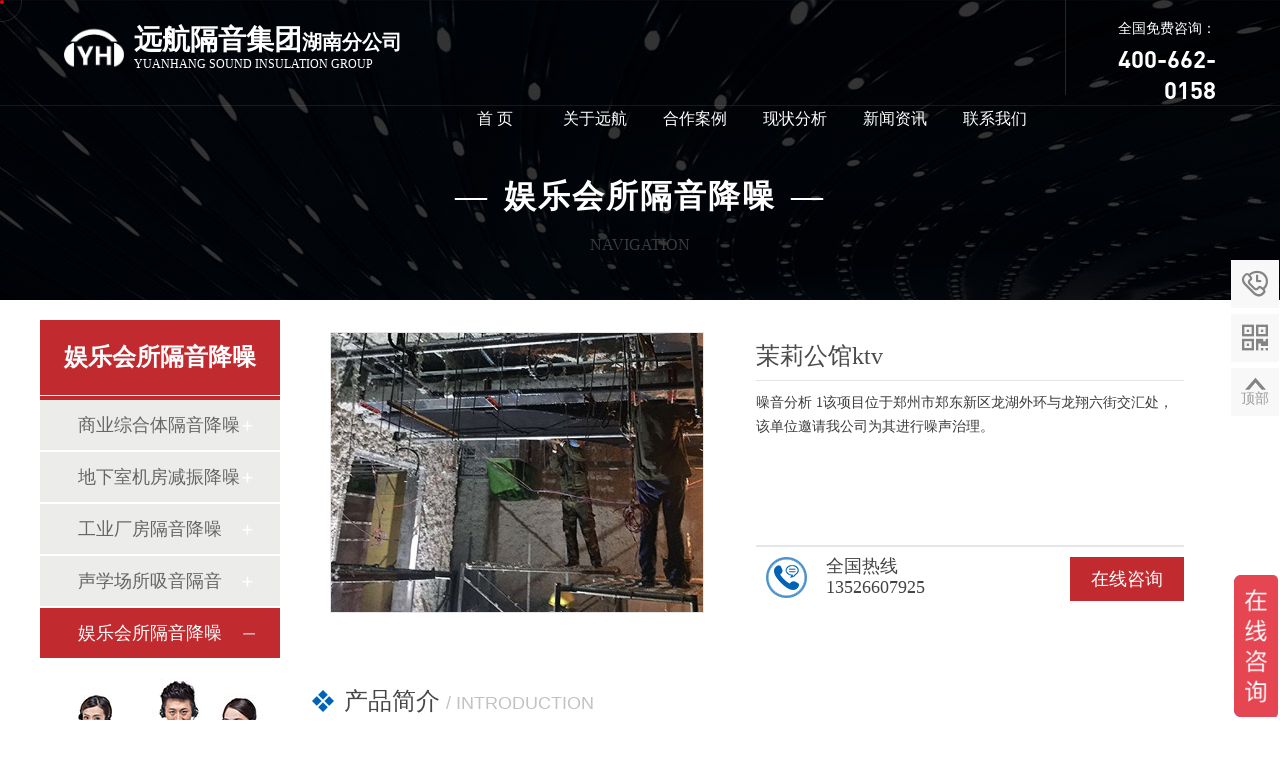

--- FILE ---
content_type: text/html
request_url: http://hunan.yuanhanggeyin.com/ylhs/2021032624.html
body_size: 4750
content:
<!doctype html>
<head>
<meta charset="utf-8">
<meta http-equiv="X-UA-Compatible" content="IE=edge,chrome=1">
<title>茉莉公馆ktv_河南远航隔音材料科技有限公司</title>
<meta name="description" content="噪音分析 1该项目位于郑州市郑东新区龙湖外环与龙翔六街交汇处，该单位邀请我公司为其进行噪声治理。 " />
<meta name="keywords" content="茉莉,公馆,ktv,噪音,分析,该,项目,位于,郑州市," />
<script src="/js/m.js"></script>
<script src="/js/jquery-1.8.3.min.js"></script>
<script type="text/javascript" src="/js/swiper.min.js"></script>
<link href="/css/reset.css" rel="stylesheet">
<link href="/css/nycss.css" rel="stylesheet">
<link rel="stylesheet" type="text/css" href="/css/css.css">
<link rel="stylesheet" type="text/css" href="/css/animate.css">
<link rel="stylesheet" type="text/css" href="/css/swiper.min.css">

</head>
<body>
<div class="header_two">
  <div class="nav">
    <div class="header_left"> <a href="/" title="河南远航隔音材料科技有限公司" target="_blank">
    <div class="toplogo"><img src="/img/logo_07.png"><span>远航隔音集团<em id="diyu"></em></span><p>yuanhang Sound insulation group</p></div>
    <div class="toplogo"><img src="/img/logo_08.png"><span>远航隔音集团<em id="diyu1"></em></span><p>yuanhang Sound insulation group</p></div>
    </a> </div>
    <ul>
      <li><a href="/" title="首页" target="_blank">首 页</a></li>
      <li><a href="/gyyh/" title="关于远航" target="_blank">关于远航</a>
        <div class="erji">
        
            <a href='/gsjj/' title="公司简介" target="_blank">公司简介</a>
        
            <a href='/zzzs/' title="资质展示" target="_blank">资质展示</a>
        
        </div>
      </li>
      <li><a href="/hzal/" title="合作案例" target="_blank">合作案例</a>
        <div class="erji">
        
            <a href='/sy/' title="商业综合体隔音降噪" target="_blank">商业综合体隔音降噪</a>
        
            <a href='/dxs/' title="地下室机房减振降噪" target="_blank">地下室机房减振降噪</a>
        
            <a href='/gycf/' title="工业厂房隔音降噪" target="_blank">工业厂房隔音降噪</a>
        
            <a href='/sxcg/' title="声学场所吸音隔音" target="_blank">声学场所吸音隔音</a>
        
            <a href='/ylhs/' title="娱乐会所隔音降噪" target="_blank">娱乐会所隔音降噪</a>
        
        </div>
      </li>
      <li><a href="/xzfx/" title="现状分析" target="_blank">现状分析</a>
        <div class="erji">
        
            <a href='/syzhtzyxzfx/' title="商业综合体噪音现状分析" target="_blank">商业综合体噪音现状分析</a>
        
            <a href='/dxsjfjzjzzfx/' title="地下室机房噪音现状分析" target="_blank">地下室机房噪音现状分析</a>
        
            <a href='/gycfzyxzfx/' title="工业厂房噪音现状分析" target="_blank">工业厂房噪音现状分析</a>
        
            <a href='/sxcgzyxzfx/' title="声学场馆噪音现状分析" target="_blank">声学场馆噪音现状分析</a>
        
            <a href='/ylhszyxzfx/' title="娱乐会所噪音现状分析" target="_blank">娱乐会所噪音现状分析</a>
        
        </div>
      </li>
      <li><a href="/xwzx/" title="新闻资讯" target="_blank">新闻资讯</a>
        <div class="erji">
        
            <a href='/qyxw/' title="企业新闻" target="_blank">企业新闻</a>
        
            <a href='/xydt/' title="行业动态" target="_blank">行业动态</a>
        
            <a href='/sxzs/' title="声学知识" target="_blank">声学知识</a>
        
        </div>
      </li>
      <li><a href="/jryh/" title="联系我们" id="lxwm" target="_blank">联系我们</a></li>
    </ul>
  </div>
  <div class="phone">
    <p>全国免费咨询：</p>
    <h2 id="toptit">400-662-0158</h2>
  </div>
  </div>

<div class="nyimg">
<div class="tit">
          <div class="chi"> <i>—</i>娱乐会所隔音降噪<i>—</i> </div>
          <div class="eng"> Navigation </div>
</div>
</div>
<div class="blk-main">
  <div class="blk plc">
  </div>
  <div class="clear"></div>
  <div class="blk-sm fr">
    <div class="cpcc-ts-01 blk">
      <div class="cpcc-ts-01-left">
        <div class="cpcc-ts-01-left-pic">
          <ul>
            <li><img src="/uploads/210330/1-2103301G25QR.jpg" alt="茉莉公馆ktv"></li>
          </ul>
        </div>
        <div class="cpcc-ts-01-left-size"> </div>
        <div class="clear"></div>
      </div>
      <div class="cpcc-ts-01-right">
        <h1 class="cpcc-ts-01-right-tit"> <span>茉莉公馆ktv</span> </h1>
        <div class="cpcc-ts-01-right-con">
          噪音分析 1该项目位于郑州市郑东新区龙湖外环与龙翔六街交汇处，该单位邀请我公司为其进行噪声治理。 
        </div>
        <div class="clear"></div>
        <div class="pc-cx-tel-1">
          <div class="pc-cx-tel-1-t1"> <a href="#" title="在线咨询">在线咨询</a> </div>
          <div class="pc-cx-tel-1-t2"> 全国热线
            <p>13526607925</p>
          </div>
        </div>
      </div>
      <div class="clear"></div>
    </div>
    <div class="p14-prodcontent-1 blk"> 
       <div class="p14-prodcontent-1-tit"> 
  <span>产品简介</span> 
  <em>/ Introduction</em> 
 </div> 
      <div class="p14-prodcontent-1-desc  endit-content">
<div style="text-align: center;">
	<span style="font-size:14px;"><img alt="" src="/uploads/210326/1-210326115UX92.jpg" /></span></div>
<span style="font-size:14px;"><strong>噪音分析</strong><br />
1该项目位于郑州市郑东新区龙湖外环与龙翔六街交汇处，该单位邀请我公司为其进行噪声治理。<br />
2本影音室位于住宅楼负一层，经我公司技术人员实地考察，考虑影音室全频音箱的噪音对一楼及以上居民的影响以及对周围房间的串音。<br />
3噪音通过墙体、吊顶结构传声以及门窗漏声<br />
<br />
<strong>治理措施</strong><br />
1地面部分：采用减震隔音层和阻尼隔音层<br />
2墙面部分：采用隔音棉板、隔音消音板和和阻尼隔音胶层再填充超细纤维隔音层<br />
3天花部分：打吊丝固定隔音减振层，安装轻钢龙骨骨架，填充超细纤维吸音层<br />
4隔音门：&nbsp; 采用远航木质隔音门，木饰面装饰层，并且对音箱安装减振装置<br />
<br />
<strong>治理结果</strong><br />
本隔音工程完工后，此影音室内隔音量明显增强且可以达到城市环境噪音声治理一类标准，白天噪声小于55分贝，夜间小于45分贝，对楼上居民没有任何影响<br />
<br />
<strong>施工流程</strong><br />
工程师现场考察&mdash;&mdash;设计施工方案&mdash;&mdash;磋商确定方案&mdash;&mdash;签订合同&mdash;&mdash;准备施工材料&mdash;&mdash;进行隔音施工&mdash;&mdash;施工完毕验收</span><br />
<br />

      </div>
      <div class="clear"></div>
    </div>
    <div style="clear:both;"></div>
    <div class="p14-product-2 blk">
      <h3 class="p14-product-2-tit"> <b>相关推荐</b> <span>/ Hot product </span> </h3>
      <div class="p14-product-2-list">
      	<dl>
          <dt> <a href="/ylhs/20210424104.html" title="郑州苏禾之谜吸隔音墙"> <img src="/uploads/210424/1-21042414511G54.jpg" alt="郑州苏禾之谜吸隔音墙"> </a> </dt>
          <dd>
            <h4><a href="/ylhs/20210424104.html" title="郑州苏禾之谜吸隔音墙">郑州苏禾之谜吸隔音墙</a></h4>
            <!--<div class="p14-product-2-desc"></div>-->
          </dd>
        </dl><dl>
          <dt> <a href="/ylhs/2021032623.html" title="拉菲公馆ktv"> <img src="/uploads/210330/1-2103301G144234.jpg" alt="拉菲公馆ktv"> </a> </dt>
          <dd>
            <h4><a href="/ylhs/2021032623.html" title="拉菲公馆ktv">拉菲公馆ktv</a></h4>
            <!--<div class="p14-product-2-desc">噪音分析 拉菲公馆位于郑州市，因为机器设备等发出的噪音直接</div>-->
          </dd>
        </dl><dl>
          <dt> <a href="/ylhs/2021032625.html" title="洛阳某影院吸音"> <img src="/uploads/210330/1-2103301G410945.jpg" alt="洛阳某影院吸音"> </a> </dt>
          <dd>
            <h4><a href="/ylhs/2021032625.html" title="洛阳某影院吸音">洛阳某影院吸音</a></h4>
            <!--<div class="p14-product-2-desc">噪音解析： 1、洛阳电影院要做隔音处理，为此找了很多家公司</div>-->
          </dd>
        </dl><dl>
          <dt> <a href="/ylhs/20210424120.html" title="濮阳阿尔卡迪亚酒店会议厅吸音"> <img src="/uploads/210424/1-2104241I122327.jpg" alt="濮阳阿尔卡迪亚酒店会议厅吸音"> </a> </dt>
          <dd>
            <h4><a href="/ylhs/20210424120.html" title="濮阳阿尔卡迪亚酒店会议厅吸音">濮阳阿尔卡迪亚酒店会议厅吸音</a></h4>
            <!--<div class="p14-product-2-desc"></div>-->
          </dd>
        </dl>
        
      </div>
      <div class="clear"></div>
    </div>
  </div>
  ﻿<div class="blk-xs fl">
    <div class="fdh-01 blk">
      <div class="fdh-01-tit">
        <h2>娱乐会所隔音降噪</h2>
      </div>
      <div class="fdh-01-nav" navvicefocus1="">
      	
        
        <div class="fdh-01-nav-one">
          <h3><a href='/sy/' title="商业综合体隔音降噪">商业综合体隔音降噪</a></h3>
        </div>
        
        <div class="fdh-01-nav-one">
          <h3><a href='/dxs/' title="地下室机房减振降噪">地下室机房减振降噪</a></h3>
        </div>
        
        <div class="fdh-01-nav-one">
          <h3><a href='/gycf/' title="工业厂房隔音降噪">工业厂房隔音降噪</a></h3>
        </div>
        
        <div class="fdh-01-nav-one">
          <h3><a href='/sxcg/' title="声学场所吸音隔音">声学场所吸音隔音</a></h3>
        </div>
        <div class=fdh-01-nav-one> <h3 class=sidenavcur><a href=/ylhs/ title=娱乐会所隔音降噪>娱乐会所隔音降噪</a></h3> </div>
        
      </div>
      <div class="clear"></div>
    </div>
    <div class="cbgg-01 blk">
      <div class="cbgg-01-img"> <img src="/img/contact-z2.jpg"> </div>
      <p><img src="/img/prolist4.png">全国服务热线</p>
      <span>400-662-0158</span> </div>
  </div>

  <div class="clear"></div>
</div>


<div style="clear:both;"></div>

<div style="width:1000px; margin:0 auto; height:60px;"></div>

<div id="c-followDot">

  <div class="c-default"></div>

  <div class="c-hover"></div>

</div>

<table width="100%" border="0" cellpadding="0" cellspacing="0" bgcolor="#1e1d1d">

  <tr>

    <td valign="top"><div style="width:100%; margin:0 auto; height:60px;">&nbsp;</div>

      <table width="1200" height="175" border="0" align="center" cellpadding="0" cellspacing="0" style="margin:0 auto">

        <tr>

          <td valign="top"><table width="100%" border="0" cellpadding="0" cellspacing="0">

              <tr>

                <td width="80" valign="top" style="float:left;"><div class="bottomA" style="margin-left:0px;">

                    <p>关于远航</p>

                    

                        <a href='/gsjj/' title="公司简介">公司简介</a>

                    

                        <a href='/zzzs/' title="资质展示">资质展示</a>

                    

                    </div>

                </td>

                <td width="150" valign="top" style="float:left;"><div class="bottomA">

                    <p>新闻资讯</p>

                    

                        <a href='/qyxw/' title="企业新闻">企业新闻</a>

                    

                        <a href='/xydt/' title="行业动态">行业动态</a>

                    

                        <a href='/sxzs/' title="声学知识">声学知识</a>

                    

                    </div>

                </td>

                <td width="230" valign="top" style="float:left;"><div class="bottomA">

                    <p>合作案例</p>

                    

                        <a href='/sy/' title="商业综合体隔音降噪">商业综合体隔音降噪</a>

                    

                        <a href='/dxs/' title="地下室机房减振降噪">地下室机房减振降噪</a>

                    

                        <a href='/gycf/' title="工业厂房隔音降噪">工业厂房隔音降噪</a>

                    

                        <a href='/sxcg/' title="声学场所吸音隔音">声学场所吸音隔音</a>

                    

                        <a href='/ylhs/' title="娱乐会所隔音降噪">娱乐会所隔音降噪</a>

                    

                    </div>

                </td>

                <td width="320" valign="top" style="float:left;"><div class="bottomA">

                    <p>联系我们</p>

                    总部地址：郑州市惠济区开元路19号邙山新区24栋3号<br />

                    咨询热线：400-662-0158<br />

                    服务热线：13526607925<br />

                    电子邮箱：1796574431@qq.com

                    </div>

                </td>

                <td width="380" valign="top" style="float:right;"><div class="bottomA sf">

                    <p>分公司网址</p>

<table width="100%">

  <tr>

    <td><a href="http://beijing.yuanhanggeyin.com/">北京</a></td>

    <td><a href="http://shanghai.yuanhanggeyin.com/">上海</a></td>

    <td><a href="http://tianjin.yuanhanggeyin.com/">天津</a></td>

    <td><a href="http://hebei.yuanhanggeyin.com/">河北</a></td>

    <td><a href="http://shandong.yuanhanggeyin.com/">山东</a></td>

  </tr>

  <tr>

    <td><a href="http://shanxi.yuanhanggeyin.com/">山西</a></td>

    <td><a href="http://hubei.yuanhanggeyin.com/">湖北</a></td>

    <td><a href="http://hunan.yuanhanggeyin.com/">湖南</a></td>

    <td><a href="http://jiangsu.yuanhanggeyin.com/">江苏</a></td>

    <td><a href="http://jiangxi.yuanhanggeyin.com/">江西</a></td>

  </tr>

  <tr>

    <td><a href="http://anhui.yuanhanggeyin.com/">安徽</a></td>

    <td><a href="http://zhejiang.yuanhanggeyin.com/">浙江</a></td>

    <td><a href="http://fujian.yuanhanggeyin.com/">福建</a></td>

    <td><a href="http://sichuan.yuanhanggeyin.com/">四川</a></td>

    <td><a href="http://chongqing.yuanhanggeyin.com/">重庆</a></td>

  </tr>

  <tr>

    <td><a href="http://guizhou.yuanhanggeyin.com/">贵州</a></td>

    <td><a href="http://www.yuanhanggeyin.com/">云南</a></td>

    <td><a href="http://sx.yuanhanggeyin.com/">陕西</a></td>

    <td><a href="http://www.yuanhanggeyin.com/">甘肃</a></td>

    <td><a href="http://www.yuanhanggeyin.com/">宁夏</a></td>

  </tr>

  <tr>

    <td><a href="http://www.yuanhanggeyin.com/">青海</a></td>

    <td><a href="http://guangdong.yuanhanggeyin.com/">广东</a></td>

    <td><a href="http://www.yuanhanggeyin.com/">广西</a></td>

    <td><a href="http://www.yuanhanggeyin.com/">海南</a></td>

    <td><a href="http://www.yuanhanggeyin.com/">黑龙江</a></td>

  </tr>

  <tr>

    <td><a href="http://www.yuanhanggeyin.com/">辽宁</a></td>

    <td><a href="http://www.yuanhanggeyin.com/">吉林</a></td>

    <td><a href="http://www.yuanhanggeyin.com/">新疆</a></td>

    <td><a href="http://www.yuanhanggeyin.com/">西藏</a></td>

    <td><a href="http://www.yuanhanggeyin.com/">内蒙古</a></td>

  </tr>

</table>



                    </div>

                </td>

                

              </tr>

            </td>



            

        </tr>

      </table>

      <div style="width:100%; margin:0 auto; height:60px;"></div></td>

  </tr>

</table>

<table width="100%" border="0" cellspacing="0" cellpadding="0" style="border-top:1px solid #363636" bgcolor="#1e1d1d">

  <tr>

    <td><table width="1200" border="0" cellspacing="0" cellpadding="0" style="margin:0 auto; height:53px; padding-top:20px;">

        <tr>

          <td style="color:#6a6a6a;font-size:14px;" align="left">Copyright &copy 2021 河南远航隔音材料科技有限公司 &nbsp; &nbsp; &nbsp;<a style="color:#6a6a6a;font-size:14px;" href="http://beian.miit.gov.cn" target="_blank">豫ICP备12141850号</a>&nbsp;&nbsp;</td>

          

        </tr>

      </table>

      <table width="100%" border="0" cellspacing="0" cellpadding="0" style="width:100%; background-color:#1e1d1d">

        <tr>

          <td><div class="youlian"> <span>友情链接:</span>

           <a href='http://www.yhgygc.com/' target='_blank'>远航隔音</a>   <a href='http://www.hngykj.com/' target='_blank'>广宇隔音</a>  

          </div></td>

        </tr>

      </table>

      </td>

  </tr>

</table>

<div class="cndns-right" id="top-back">

  

  <div class="cndns-right-meau meau-contact"> <a href="javascript:" class="cndns-right-btn"> <span class="demo-icon">&#xe902;</span>

    <p> 电话<br />

      咨询 </p>

    </a>

    <div class="cndns-right-box">

      <div class="box-border">

        <div class="sev-t"> <span class="demo-icon">&#xe902;</span>

          <p style="font-family: 'DINPro-Bold'; font-weight:normal">400-662-0158<br />

            <i>7*24小时客服热线</i></p>

          <div class="clear"></div>

        </div>

        <span class="arrow-right"></span> </div>

    </div>

  </div>

  <div class="cndns-right-meau meau-code"> <a href="javascript:" class="cndns-right-btn"> <span class="demo-icon">&#xe903;</span>

    <p> 微信<br />

      咨询 </p>

    </a>

    <div class="cndns-right-box">

      <div class="box-border">

        <div class="sev-t"> <img src="/img/ewm.jpg" /> <i>加微信获取报价</i> </div>

        <span class="arrow-right"></span> </div>

    </div>

  </div>

  <div class="cndns-right-meau meau-top"> <a href="javascript:topBack()" class="cndns-right-btn" onclick="topBack()"> <span class="demo-icon">&#xe904;</span> <i>顶部</i> </a> </div>

</div>

<script language="javascript" src="/js/dy.js"></script> 

<script language="javascript" src="/js/countUp.min.js"></script> 

<script language="javascript" src="/js/indexjs.js"></script>





<!--爱番番2021.4.22-->

<script>

 var _hmt = _hmt || []; (function() { var hm = document.createElement("script"); hm.src = "https://hm.baidu.com/hm.js?de450a3ab86df3bbbd8f3b920f5b3029"; var s = document.getElementsByTagName("script")[0]; s.parentNode.insertBefore(hm, s); })(); 

</script>
</body>
</html>

--- FILE ---
content_type: text/css
request_url: http://hunan.yuanhanggeyin.com/css/reset.css
body_size: 2148
content:
/* 清除内外边距 */

@charset "utf-8";

body, h1, h2, h3, h4, h5, h6, hr, p, blockquote, /* structural elements 结构元素 */

dl, dt, dd, ul, ol, li, /* list elements 列表元素 */

pre, /* text formatting elements 文本格式元素 */

fieldset, lengend, button, input, textarea, /* form elements 表单元素 */

th, td { /* table elements 表格元素 */

    margin: 0;

    padding: 0;

}

input,textarea {border: 2 none; box-shadow: none; outline: none;}

/* 设置默认字体 */

body,button, input, select, textarea {font: 14px "Microsoft YaHei";color: #666;}

h1 {font-size: 18px;}

h2 {font-size: 16px;}

h3 {font-size: 14px;}

h4, h5, h6 {font-size: 100%;}

* h1,* h2,* h3,* h4,* h5,* h6{margin: 0px;}

/* 重置列表元素 */

ul, ol ,li{list-style: none;}

/* 重置文本格式元素 */

a {text-decoration: none; color: #666; word-wrap:break-word;outline:none;}/*英文换行*/

a:hover {text-decoration: none; color:#20339c;;}

/* 重置表单元素 */

legend {color: #000;} /* for ie6 */

fieldset, img {border: none;} /* img 搭车：让链接里的 img 无边框 */

button, input, select, textarea {

    font-size: 100%; /* 使表单元素在 ie 下能继承字体大小 */

}



/* 重置表格元素 */

table {

    border-collapse: collapse;

    border-spacing: 0;

}



/* 让非ie浏览器默认也显示垂直滚动条，防止因滚动条引起的闪烁 */



/*手机预览居中*/

body{

    min-width: 1200px;

    width: 100%;

}



/*设置浮动*/

.fl {float: left;}

.fr {float: right;}

.pr{position: relative;}

.pa{position: absolute;}





/*清除浮动*/

.clear{clear: both;height: 0;}

.blk-main .clearlist,.blk-main .listclear{ clear:both;height:0;padding:0;margin:0;border:0;width:100% ;float:none;}

.b-main .clearlist,.b-main .listclear{ clear:both;height:0;padding:0;margin:0;border:0;width:100% ;float:none;}

.clearafter:after { content:"."; display:block; height:0; visibility:hidden; clear:both; }





/*全局背景色1*/

.body-color{background: #ffffff;}

.bark-body-color{background:#181818;}



.blk{margin-bottom: 25px;}

/*Main模板*/

.blk-main{width:1200px; margin: 0 auto;}

/*小模块*/

.blk-xs{width:240px;}

/*中模块*/

.blk-sm{width:930px;}

/*小版块*/

.blk{margin-bottom:30px;}









/*首页板块全局补白*/

.p{padding: 30px 0;}

/*首页板块全局变量*/

.b{clear: both;}

/*内页板块全局变量*/

.blk{margin-bottom:  20px;}





/*数据更新中的样式*/

.nodata {background:url("../img/nodata.png") no-repeat 58px 20px #fff;margin: 10px 0;padding:80px 0 80px 220px;border:1px solid #eee;text-transform: capitalize;}





/*详情内容*/

.endit-content{ line-height:28px; font-size:16px;}

.endit-content p{margin:15px 0;}

.endit-content img{max-width:100%;}

/*百度地图图片*/

.endit-content #map img,.endit-content #dituContent img,.endit-content #platform img{max-width: inherit;}

.endit-content em,.endit-content i{font-style: italic;}

.endit-content .img-p{text-indent: 0px; padding-top: 14px; margin: 0px; text-align: center;}

.endit-content .img-container{}

.endit-content .img-block {text-indent: 0px;padding-top: 14px;margin: 0px;text-align: center;}

/*详情关键字飘红加粗*/


/*详情内容关键字加VI色*/

/*.endit-content a{color:#20339c; font-weight: bold;}*/



/*表单弹框*/

.nsw-modal {

    width: 100%;

    height: 100%;

    background: rgba(225, 225, 225, 0.5);

    position: fixed;

    top: 0;

    left: 0;

    z-index: 99999; 

}

.modal-dialog {

    position: fixed;

    color:#000000;

    top: 150px;

    width: 400px;

    border-radius: 3px;

    min-height: 155px;

    overflow: hidden;

    z-index: 99998;

    margin-left: -200px;

    left: 50%; 

}

.modal-dialog .css-icon {

    background-image: url("../img/modal-icons.png"); 

}

.modal-dialog .modal-head {

    height: 30px;

    line-height: 30px;

    padding: 0px 20px;

    background: #F6EFEF;

    font-size: 14px; 

}

.modal-dialog .modal-head .modal-logo {

    width: 15px;

    height: 15px;

    background-position: 1px 0px;

    margin: 8px 5px 0 0;

    float: left; 

}

.modal-dialog .modal-head .close {

    float: right;

    width: 15px;

    height: 15px;

    background-position: -14px 0px;

    margin-top: 8px; 

}

.modal-dialog .modal-body {

    width: 100%;

    min-height: 125px;

    background: #ffffff; 

}

.modal-dialog .modal-body .modal-body-left {

    width: 140px;

    float: left; 

}

.modal-dialog .modal-body .modal-body-left .icon {

    width: 64px;

    height: 64px;

    margin: 30px 0 0 48px; 

}

.modal-dialog .modal-body .modal-body-left .success-message {

    background-position: 0px -14px; 

}

.modal-dialog .modal-body .modal-body-left .warming-message {

    background-position: 0px -78px; 

}

.modal-dialog .modal-body .modal-body-right {

    width: 260px;

    float: right;

    padding-top: 20px; 

}

.modal-dialog .modal-body .modal-body-right .close-btn {

    color: #000;

    text-align: center;

    width: 90px;

    display: inline-block;

    height: 24px;

    line-height: 24px;

    background: #818079; 

}

.modal-dialog .modal-body .modal-body-right p {

    line-height: 30px; 

}



/*翻页*/

.p12-pagination-1-main {

    margin: 0 auto; 

    padding: 20px 0;

    height: 30px;

    text-align: center;

}



.p12-pagination-1 a,

.p12-pagination-1 span {

    vertical-align: top;

    display: inline-block;

    padding: 0 8px;

    height: 26px;

    line-height: 26px;

    border: 1px solid #e5e5e5; 

    text-align: center;

    margin: 0 2px;

    background: #fff;

}



.p12-pagination-1 span {

    border: 1px solid #fff;

}



.p12-pagination-1 .page_curr {

    background:#20339c;

    color:#fff;

    border-color:#20339c;

}



.p12-pagination-1 .laypage_first,

.p12-pagination-1 .laypage_last {

    display: none;

}







--- FILE ---
content_type: text/css
request_url: http://hunan.yuanhanggeyin.com/css/nycss.css
body_size: 4446
content:
em {
	font-style: inherit;
}
.ty-banner-1 {
	overflow: hidden;
	line-height: 0;
	text-align: center;
}
.ty-banner-1 img {
	visibility: hidden;
}
.ty-banner-1 img.show {
	visibility: visible;
}
.p1-search-1 {
	background: #f2f2f2;
	height: 82px;
	border-bottom: 1px solid #eee;
	overflow: hidden;
	font-size: 14px;
}
.p1-search-1 p {
	color: #444;
	line-height: 82px;
}
.p1-search-1 a {
	color: #444;
	display: inline-block;
	margin-right: 15px;
}
.p1-search-1-inp {
	width: 270px;
	height: 30px;
	border-radius: 20px;
	background: #fff;
	padding-left: 10px;
	margin-top: 28px;
}
.rcbz {
	width: 1200px;
	margin: 0 auto;
}
.p1-search-1-inp input {
	border: 0;
}
.p1-search-1-inp1 {
	width: 224px;
	height: 30px;
	line-height: 30px;
	color: #a9a9a9;
	float: left;
}
.p1-search-1-inp2 {
	width: 30px;
	height: 30px;
	background: url(../img/VISkins-p1.png) no-repeat -258px -936px;
	float: right;
	cursor: pointer;
}
.p12-curmbs-1 {
	font-size: 14px;
	border-bottom: 1px dashed #dcdcdc; padding:10px 0;
}
.p12-curblock {
	display: none;
}
.p12-curmbs-1 b {
	border-left: 10px solid #c12a2f;
	font-weight: normal;
	padding-left: 8px;
}
.p12-curmbs-1 i {
	font-style: normal;
}
.p12-curmbs-1 span {
	font-family: '宋体';
	padding: 0 5px;
	height: 46px;
	line-height: 46px;
}
.plc {
	width: 1200px;
	margin: 0 auto 20px;
}
.tl-fdh-02 {
	height: 55px;
	background: #fff;
	margin-bottom: 20px;
	overflow: hidden;
	width: 1200px;
	margin: 0 auto 20px;
}
.tl-fdh-02 li {
	width: 20%;
	height: 55px;
	font-size: 18px;
	line-height: 55px;
	text-align: center;
	float: left;
	border-right: 1px solid #d8d8d8;
	box-sizing: border-box;
	background: #f4f4f4;
	cursor: pointer;
	text-overflow: ellipsis;
	overflow: hidden;
	white-space: nowrap;
}
.tl-fdh-02 li a {
	display: block;
	height: 55px;
	color: #333;
}
.tl-fdh-02 li.sidenavcur, .tl-fdh-02 li:hover {
	background: url(../img/p16-icon6.png) no-repeat bottom center #c12a2f;
	border-color: #c12a2f;
}
.tl-fdh-02 li.sidenavcur a, .tl-fdh-02 li:hover a {
	color: #fff;
}
.p12-aboutinfo-1 {
	display: inline-block;
	width: 100%;
	background: #fff;
	margin-bottom: 38px;
}
.p12-aboutinfo-1-tit {
	height: 114px;
	line-height: 114px;
	font-size: 30px;
	font-weight: normal;
	text-align: center;
	color: #4b4a4a;
}
.p12-aboutinfo-1-tit span {
	font-size: 22px;
	color: #aaa;
}
.p12-aboutinfo-1-nr {
	padding: 0 0 20px;
}
.k12-gl-gslb-3nf1-1-01-left dl {
	width: 24%;
	float: left;
	background: #f0f0f0;
	margin: 0 1.3% 13px 0
}
.k12-gl-gslb-3nf1-1-01-left dl:nth-child(4n) {
	margin-right: 0;
}
.k12-gl-gslb-3nf1-1-01-left dt {
	border: 1px solid #e5e5e5;
	padding: 10px 9px;
	background: #fff;
}
.k12-gl-gslb-3nf1-1-01-left dt img {
	display: block;
	width: 100%;
}
.k12-gl-gslb-3nf1-1-01-left dd h4 {
	height: 50px;
	font-size: 14px;
	line-height: 50px;
	text-align: center;
	padding: 0 5px;
	overflow: hidden;
	text-overflow: ellipsis;
	white-space: nowrap;
	background: #f0f0f0;
}
.k12-gl-gslb-3nf1-1-01-left dd h4 a {
	color: #4b4a4a;
}
.tit {
	font-size: 32px;
	text-align: center;
	padding-top:175px;
}
.wmen {
	color: #c12a2f
}
.chi i {
	color: #fff;
	padding: 0 15px;
	font-weight: normal;
}
.chi {
	margin-bottom: 17px;
	font-weight: bold;
	color: #fff;
	letter-spacing: 2px;
}
.eng {
	text-transform: uppercase;
	font-weight: 100;
	font-size: 16px;
}
.lianxi li {
	float: left;
	border: 1px solid #eee;
	width: 263px;
	height: 180px;
	text-align: center;
	margin-right: 20px;
	color: #666;
	margin-bottom: 20px;
	line-height: 160%;
	padding: 0 10px;
	font-family: 微软雅黑;
	background: rgb(245, 245, 245);
}
.lianxi li.last {
	float: right;
	margin-right: 0px
}
.lianxi li img {
	margin-top: 20px;
	width: 45px;
}
.lianxi li i {
	display: block;
	font-size: 14px;
	color: #333;
	padding-bottom: 8px;
	font-style: normal;
	padding-top: 10px;
}
.lianxi li span {
	display: block;
	font-size: 18px;
	color: #333;
}
.lianxi li.last span {
	font-size: 15px;
}
.lianxi_txt {
	padding-bottom: 20px;
}
.iw_poi_title {
	color: #CC5522;
	font-size: 14px;
	font-weight: bold;
	overflow: hidden;
	padding-right: 13px;
	white-space: nowrap
}
.iw_poi_content {
	font: 12px arial, sans-serif;
	overflow: visible;
	padding-top: 4px;
	white-space: -moz-pre-wrap;
	word-wrap: break-word
}
.p15-infolist-1-t1 {
	padding: 35px 49px 0px 21px;
	background: #fff;
	border-bottom: 1px dashed #cacaca;
	margin-bottom: 20px;
	height: 164px;
}
.p15-infolist-1-t1 dt {
	position: relative;
	height: 30px;
	font-size: 18px;
	line-height: 30px;
	margin-bottom: 8px;
	padding-left: 68px;
}
.p15-infolist-1-t1 dt a {
	display: block;
	color: #333;
	font-weight: normal;
	overflow: hidden;
	text-overflow: ellipsis;
	white-space: nowrap;
}
.p15-infolist-1-t1 dt span {
	display: block;
	width: 60px;
	height: 30px;
	font-size: 18px;
	line-height: 30px;
	text-align: center;
	color: #fff;
	position: absolute;
	top: 0;
	left: -0px;
	background: #c12a2f;
}
.p15-infolist-1-t1-desc {
	height: 72px;
	line-height: 24px;
	margin-bottom: 5px;
	overflow: hidden;
	padding-left: 68px;
}
.p15-infolist-1-t1-deta {
	width: 60px;
	float: right;
	padding-left: 20px;
	background: url(../img/p14-icon21.png) no-repeat left center;
}
.p15-infolist-1-t1-deta a {
	display: block;
	color: #c12a2f;
}
.k12-xl-xwlb-1nt2-1-01-list dl {
	border: 1px solid #dedede;
	margin-bottom: 15px;
	padding: 22px 50px 22px 22px;
	background: #fff;
	display: inline-block;
	width: 856px;
}
.k12-xl-xwlb-1nt2-1-01-list dt {
	width: 30%;
	float: left;
	margin-right: 2.3%;
}
.k12-xl-xwlb-1nt2-1-01-list dt img {
	width: 100%;
	display: block;
	height: 180px;
}
.k12-xl-xwlb-1nt2-1-01-list dd h4 {
	height: 40px;
	font-weight: normal;
	font-size: 18px;
	color: #154c64;
	line-height: 40px;
	margin-bottom: 5px;
	overflow: hidden;
}
.k12-xl-xwlb-1nt2-1-01-list h4 a {
	display: block;
	height: 40px;
	color: #4b4a4a;
	overflow: hidden;
	text-overflow: ellipsis;
	white-space: nowrap;
}
.k12-xl-xwlb-1nt2-1-01-list dl:hover {
	border: 1px solid #c12a2f;
}
.k12-xl-xwlb-1nt2-1-01-list dl:hover h4 a {
	color: #c12a2f;
}
.k12-xl-xwlb-1nt2-1-01-list-desc {
	max-height: 72px;
	font-size: 14px;
	line-height: 24px;
	color: #797979;
	margin-bottom: 28px;
	overflow: hidden;
}
.k12-xl-xwlb-1nt2-1-01-list-deta {
	width: 90px;
	height: 30px;
	line-height: 30px;
	text-align: center;
	display: block;
	float: right;
	background: #b6b6b6;
	color: #fff;
}
.k12-xl-xwlb-1nt2-1-01-list-deta a {
	color: #fff;
}
.k12-xl-xwlb-1nt2-1-01-list dl:hover .k12-xl-xwlb-1nt2-1-01-list-deta {
	background: #c12a2f;
	border-color: #c12a2f;
}
.k12-xl-xwlb-1nt2-1-01-list dl:hover .k12-xl-xwlb-1nt2-1-01-list-deta a {
	color: #fff;
}
.fdh-01-tit {
	background: #c12a2f;
	height: 80px;
}
.fdh-01-tit h2 {
	height: 75px;
	font-size: 24px;
	font-weight: normal;
	line-height: 75px;
	color: #fff;
	border-bottom: 1px solid #fff;
	text-align: center; font-weight:bold;
	overflow:hidden;
}
.fdh-01-tit h2 span {
	font-size: 14px;
	text-transform: uppercase;
}
.fdh-01-nav-one h3 {
	height: 50px;
	line-height: 50px;
	background: url(../img/p14-icon5.png) no-repeat right center #ececeb;
	margin-bottom: 2px;
	overflow: hidden;
}
.fdh-01-nav-one h3 a {
	display: block;
	font-size: 18px;
	font-weight: normal;
	margin-right: 40px;
	margin-left: 38px;
	color: #666666;
	overflow: hidden;
}
.fdh-01-nav-one h3.sidenavcur, .fdh-01-nav-one h3:hover {
	background: url(../img/p14-icon2.png) no-repeat right center #c12a2f;
}
.fdh-01-nav-one h3.sidenavcur a, .fdh-01-nav-one h3:hover a {
	color: #fff;
}
.fdh-01-nav dl {
	padding: 2px 0 4px;
}
.fdh-01-nav dt {
	height: 50px;
	font-size: 16px;
	line-height: 50px;
	padding-left: 54px;
	padding-right: 40px;
	margin-bottom: 1px;
	background: #ececec;
	position: relative;
	overflow: hidden;
}
.fdh-01-nav dt:after {
	content: "";
	width: 8px;
	height: 8px;
	border: 2px solid #b8b8b8;
	border-style: solid solid none none;
	position: absolute;
	top: 50%;
	right: 32px;
	margin-top: -4px;
	-webkit-transform: rotate(45deg);
	-moz-transform: rotate(45deg);
	-ms-transform: rotate(45deg);
	-o-transform: rotate(45deg);
	transform: rotate(45deg);
}
.fdh-01-nav dt.sidenavcur:after, .fdh-01-nav dt:hover:after {
	border-color: #c12a2f;
}
.fdh-01-nav dt.sidenavcur a, .fdh-01-nav dt:hover a {
	color: #c12a2f;
}
.fdh-01-nav dd {
	border: 1px solid #ececec;
	border-bottom: 0;
}
.fdh-01-nav p {
	height: 50px;
	font-size: 14px;
	line-height: 50px;
	padding-left: 72px;
	padding-right: 40px;
	border-bottom: 1px solid #ececec;
	background: #fff;
	position: relative;
	overflow: hidden;
}
.fdh-01-nav p.sidenavcur a, .fdh-01-nav p:hover a {
	color: #c12a2f;
}
.fdh-01-nav p.sidenavcur:after, .fdh-01-nav p:hover:after {
	background: #c12a2f;
}
.fdh-01-nav a {
	display: block;
	overflow: hidden;
	text-overflow: ellipsis;
	white-space: nowrap;
}
.contact-z1 {
	height: 140px;
	background: url("../img/contact-z1.jpg") no-repeat;
	color: #333;
	margin-bottom: 30px;
}
.contact-z1 p {
	font-size: 20px;
	height: 30px;
	line-height: 30px;
	padding: 37px 0 0 95px;
	background: url(../img/contact-z1_tel.png) no-repeat 74px 44px;
}
.contact-z1 span {
	display: block;
	height: 30px;
	font-weight: bold;
	font-size: 18px;
	line-height: 30px;
	padding-left: 73px;
}
.p15-infocontent-1 {
	margin-bottom: 30px;
}
.p15-infocontent-1-tit {
	text-align: center;
	font-weight: normal;
	margin-bottom: 40px;
	font-size: 28px;
	line-height: 40px;
	color: #535353;
	height: 40px;
	overflow: hidden;
}
.p15-infocontent-1-bool {
	border-bottom: 1px solid #c12a2f;
	height: 20px;
	font-size: 12px;
	color: #909090; margin-bottom:20px;
}
.p15-infocontent-1-bool span {
	margin-right: 20px;
}
.p15-infocontent-1-bool span a {
	color: #909090;
}
.p15-infocontent-1-bool i {
	font-style: normal;
	float: right;
	display: block;
	width: 80px;
	height: 20px;
	line-height: 20px;
	text-align: center;
	color: #fff;
	background: #c12a2f;
}
.p15-infocontent-1-bool i a {
	color: #fff;
}
.p15-infocontent-1-bool span {
	margin-right: 15px;
}
.p15-infocontent-1-tag span {
	margin-right: 10px;
}
.p14-info-3 {
	background: #f5f5f5;
	padding: 8px 20px;
}
.p14-info-3-tit {
	height: 55px;
	font-size: 24px;
	font-weight: normal;
	line-height: 55px;
	color: #4b4a4a;
}
.p14-info-3-list li h4 {
	height: 46px;
	font-size: 14px;
	font-weight: normal;
	line-height: 46px;
	color: #4b4a4a;
	border-top: 1px dashed #dbdbdb;
	overflow: hidden;
	text-overflow: ellipsis;
	white-space: nowrap;
}
.p14-info-3-list li h4 a {
	color: #4b4a4a;
}
.p14-info-3-list li h4 span {
	float: right;
}
.p14-pagination-1 dl {
	margin-bottom: 24px;
	padding-right: 40px;
}
.p14-pagination-1 dd {
	height: 32px;
	font-size: 14px;
	line-height: 32px;
	overflow: hidden;
	text-overflow: ellipsis;
	white-space: nowrap;
}
.p14-pagination-1 dd b {
	float: right;
	font-weight: normal;
}
.p14-pagination-1 dd span {
	width: 60px;
	height: 32px;
	background: #a2a2a2;
	color: #fff;
	text-align: center;
	display: inline-block;
	margin-right: 10px;
}
.p14-pagination-1 dt {
	height: 1px;
	border-bottom: 1px dashed #b5b5b5;
	margin-left: 60px;
	padding-top: 2px;
	margin-bottom: 2px;
}
.p14-pagination-1 dd em {
	float: right;
	padding-left: 20px;
	font-weight: normal;
}
.p14-pagination-1 dl a {
	color: #4b4a4a;
}
.p14-pagination-1-href {
	float: right;
	font-size: 18px;
	line-height: 32px;
}
.p14-pagination-1-href span {
	display: inline-block;
	padding: 0 6px;
	margin-left: 4px;
	background: #c12a2f;
}
.p14-pagination-1-href a {
	display: block;
	color: #fff;
}
.p14-pagination-1-key {
	min-height: 40px;
	border-top: 1px solid #c12a2f;
	font-size: 14px;
	line-height: 40px;
	color: #575556;
}
.p14-pagination-1-key a {
	color: #575556;
}
.p14-pagination-1-key span {
	display: inline-block;
	margin: 0 4px;
}
.cplb-3n-ts-03-tit {
	height: 50px;
	font-size: 24px;
	font-weight: normal;
	line-height: 50px;
	border-bottom: 1px solid #ebebeb;
	margin-bottom: 15px;
}
.cplb-3n-ts-03-tit span {
	display: inline-block;
	height: 50px;
	border-bottom: 1px solid #c12a2f;
}
.cplb-3n-ts-03-list dl {
	width: 32.1%;
	border: 1px solid #dedede;
	margin-bottom: 15px;
	background: #fff;
	float: left;
	margin-right: 1.2%;
}
.cplb-3n-ts-03-list dl:nth-child(3n) {
	margin-right: 0;
}
.cplb-3n-ts-03-list dt img {
	width: 100%;
	margin: 0 auto;
	display: block;
	height:224px;
}
.ziz dt img{height:auto;}
.cplb-3n-ts-03-list dd {
	padding: 6px 20px 5px 20px;
}
.cplb-3n-ts-03-list dd h4 {
	height: 45px;
	font-weight: normal;
	font-size: 18px;
	color: #154c64;
	line-height: 45px;
	overflow: hidden;
}
.cplb-3n-ts-03-list h4 a {
	display: block;
	height: 45px;
	color: #727272;
	overflow: hidden;
	text-overflow: ellipsis;
	white-space: nowrap;
}
.cplb-3n-ts-03-list dl:hover h4 a {
	color: #c12a2f;
}
.cplb-3n-ts-03-list-desc {
	height: 40px;
	font-size: 14px;
	line-height: 20px;
	color: #666;
	margin-bottom: 12px;
	overflow: hidden;
}
.cplb-3n-ts-03-list-deta {
	width: 100px;
	height: 40px;
	display: inline-block;
	border: 1px solid #aaa;
	font-size: 16px;
	line-height: 40px;
	text-align: center;
}
.cplb-3n-ts-03-list dl:hover {
	border-color: #c12a2f;
}
.cplb-3n-ts-03-list dl:hover a {
	color: #c12a2f;
}
.cbgg-01 {
	background: #c12a2f;
	text-align: center;
	color: #fff;
}
.cbgg-01-img img {
	width: 100%;
	display: block;
}
.cbgg-01 p {
	padding-top: 15px;
}
.cbgg-01 p img {
	vertical-align: middle;
	margin-right: 5px;
}
.cbgg-01 span {
	display: block;
	font-size: 28px;
	font-weight: bold;
	font-family: Arial;
	padding-bottom: 20px;
	padding-top: 10px;
}
.cpcc-ts-01 {
	position: relative;
	padding: 12px 0 16px;
	background: #fff;
}
.cpcc-ts-01-left {
	position: relative;
	width: 40%;
	float: left;
	overflow: hidden;
	border: 1px solid #e7e7e7;
	margin-left: 20px;
}
.cpcc-ts-01-left-jt {
	width: 12px;
	height: 23px;
	position: absolute;
	top: 50%;
	margin-top: -11px;
	cursor: pointer;
	z-index: 33;
}
.cpcc-ts-01-left-prev {
	left: 10px;
}
.cpcc-ts-01-left-next {
	right: 10px;
}
.cpcc-ts-01-left-size {
	position: absolute;
	right: 0;
	bottom: 0;
	width: 56px;
	height: 26px;
	font-size: 14px;
	line-height: 16px;
	color: #787878;
	letter-spacing: 3px;
}
.cpcc-ts-01-left-size em {
	font-style: normal;
}
.cpcc-ts-01-left-pic {
	width: 100%;
	position: relative;
	text-align: center;
}
.cpcc-ts-01-left-pic li {
	width: 100%;
	float: left;
}
.cpcc-ts-01-left-pic img {
	width: 100%;
	margin: 0 auto;
	display: block;
}
.cpcc-ts-01-right {
	width: 46%;
	float: right;
	margin-right: 6%;
}
.cpcc-ts-01-right-tit {
	height: 48px;
	font-size: 24px;
	font-weight: normal;
	line-height: 48px;
	color: #4a4a4a;
	border-bottom: 1px solid #e5e5e5;
	margin-bottom: 10px;
	overflow: hidden;
	text-overflow: ellipsis;
	white-space: nowrap;
}
.cpcc-ts-01-right-con {
	font-size: 14px;
	line-height: 24px;
	margin-bottom: 86px;
	max-height: 168px;
	overflow: hidden;
}
.p14-prodcontent-1 {
	background: #fff;
	padding: 32px 0 12px;
	margin-bottom: 22px;
}
.p14-prodcontent-1-tit {
	height: 40px;
	font-size: 24px;
	line-height: 40px;
	border-bottom: 2px solid #d4d4d4;
	margin-bottom: 20px;
}
.p14-prodcontent-1-tit span {
	display: inline-block;
	height: 40px;
	color: #464646;
	border-bottom: 2px solid #c12a2f;
	padding-left: 34px;
	background: url(../img/p14-icon11.png) no-repeat 2px center;
}
.p14-prodcontent-1-tit em {
	font-size: 18px;
	font-family: Arial;
	text-transform: uppercase;
	font-style: normal;
	color: #c2c2c1;
}
/*.p14-prodcontent-1-desc {*/
        /*    padding-left: 15px;*/
        /*    padding-right: 15px;*/
        /*}*/
    
.p14-product-2-tit {
	height: 46px;
	line-height: 46px;
	font-weight: normal;
	border-bottom: 2px solid #dfdfdf;
	margin-bottom: 30px;
	padding-top: 26px;
}
.p14-product-2-tit b {
	display: inline-block;
	font-size: 24px;
	font-weight: normal;
	color: #464646;
	padding-left: 34px;
	border-bottom: 2px solid #c12a2f;
	background: url(../img/p14-icon11.png) no-repeat 2px center;
}
.p14-product-2-tit span {
	margin-left: 10px;
	font-size: 18px;
	font-family: Arial;
	color: #c2c2c1;
	text-transform: uppercase;
}
.p14-product-2-list dl {
	float: left;
	width: 23.8%;
	border: 1px solid #dfdfdf;
	margin-right: 1.5%;
	box-sizing: border-box;
}
.p14-product-2-list dl:nth-child(4n+0){margin-right:0;}

.p14-product-2-list dl.p14-product-clear {
	margin-right: 0;
}
.p14-product-2-list dl img {
	display: block;
	width: 100%;
}
.p14-product-2-list dd {
	padding: 10px 28px 10px 10px;
	margin-right: 2px;
	position: relative;
}
.p14-product-2-list h4 {
	height: 30px;
	font-size: 16px;
	font-weight: normal;
	line-height: 30px;
	color: #191919;
	overflow: hidden;
	text-overflow: ellipsis;
	white-space: nowrap;
}
.p14-product-2-list h4 a {
	color: #191919;
}
.p14-product-2-desc {
	font-size: 14px;
	line-height: 24px;
	color: #666;
	overflow: hidden;
	text-overflow: ellipsis;
	white-space: nowrap;
}
.p14-product-2-list dl:hover {
	border-color: #c12a2f;
}
.p14-product-2-list dl:hover h3 a {
	color: #c12a2f;
}
.pc-cx-tel-1 {
	width: 46%;
	height: 56px;
	border-top: 2px solid #e6e6e6;
	padding-top: 10px;
	position: absolute;
	bottom: 16px;
	right: 6%;
}
.pc-cx-tel-1-t1 {
	width: 114px;
	height: 44px;
	background: #c12a2f;
	font-size: 18px;
	line-height: 44px;
	text-align: center;
	float: right;
}
.pc-cx-tel-1-t1 a {
	display: block;
	color: #fff;
}
.pc-cx-tel-1-t2 {
	height: 56px;
	padding-left: 70px;
	background: url(../img/pc-xc-icon2.png) no-repeat 10px top;
	font-size: 18px;
	line-height: 18px;
	color: #454545;
}
.pc-cx-tel-1-t2 p {
	line-height: 24px;
}
.p4-order-form-1 {
	overflow: hidden;
}
.p4-order-form-1 .p4-titlel-1 {
	width: 145px;
	height: 46px;
	font-size: 18px;
	line-height: 46px;
	text-align: center;
	color: #fff;
	background: #c12a2f;
}
.p4-order-form-1-con {
	border: 1px solid #bbb;
	background: url(../img/r1-orderform-1-bg.jpg) no-repeat center bottom #fff;
	padding: 40px 15%;
}
.p4-order-form-1-con li p {
	padding-left: 130px;
	color: #999;
	font-size: 12px;
}
.p4-order-form-1-con li {
	margin-bottom: 10px;
	font-size: 14px;
	line-height: 35px;
	color: #666;
	overflow: hidden;
}
.p4-order-form-1-con li span {
	font-weight: bold;
	color: #666;
}
.p4-order-form-1-con li b {
	color: #f00;
}
.p4-order-form-1-con li .row-hd {
	color: #666;
}
.timenum {
	padding-left: 95px;
}
.p4-order-form-1-con li p {
	clear: both;
}
.p4-order-form-1-con label {
	display: inline-block;
	width: 120px;
	color: #666;
	vertical-align: top;
	text-align: right;
	height: 33px;
	line-height: 33px;
	overflow: hidden;
}
#code_gg {
	width: 80px;
	margin-right: 10px;
	outline: none;
	padding-left: 10px;
	border: 1px solid #eee;
	height: 33px;
	line-height: 32px;
	color: #666;
}
.p4-order-form-1-con .inputs,  .p4-order-form-1-con li select {
	width: 73%;
	margin-right: 10px;
	outline: none;
	padding-left: 10px;
	border: 1px solid #eee;
	height: 33px;
	line-height: 32px;
	color: #666;
	box-sizing: border-box;/*float: left;*/
}
.p4-order-form-1-con .radioandcheck {
	vertical-align: middle;
}
.p4-order-form-1-con .err {
	border: 1px solid #c00;
}
.p4-order-form-1-con .p4-order-form-1-t1 {
	width: 100%;
}
.p4-order-form-1-t1 textarea {
	width: 73%;
	height: 102px;
	line-height: 24px;
	border: 1px solid #eee;
	outline: none;
	resize: none;
	overflow: auto;
	margin-right: 10px;
	padding-left: 10px;
	box-sizing: border-box;
}
.p4-order-form-1-con .p4-order-form-1-t2 {
	width: 100%;
}
.p4-order-form-1-t2 input {
	width: 150px;
	vertical-align: top;
}
.p4-order-form-1-t2 span {
	width: 153px;
	height: 25px;
}
.p4-order-form-1-con .p4-order-form-1-t3 {
	padding-left: 120px;
}
.p4-order-form-1-con .p4-order-form-1-t3 input {
	width: 80px;
	height: 30px;
	border: 0;
	text-align: center;
	margin-right: 30px;
	color: #fff;
	padding-left: 0;
	cursor: pointer;
}
.p4-order-form-1-con .p4-order-form-1-b1 {
	background: #c12a2f;
}
.p4-order-form-1-con .p4-order-form-1-b2 {
	background: #767676;
}
.p4-order-form-1-con .p4-order-form-1-t4 {
	overflow: auto;
	height: auto;
	min-height: 35px;
	width: 100%
}
.p4-order-form-1-con .p4-order-form-1-t4 input {
	vertical-align: middle;
	width: 14px;
	margin: 0 10px;
}


.lxdiv{width:100%; display:inline-block;}
.lxdiv li{width:47%; height:auto; float:left; padding:30px 0; text-align:center; background:#fbfbfb; border:1px solid #f1f1f1; margin-bottom:30px;}

.lxdiv li i{display:block; font-style:inherit;}
.lxdiv li span{display:block; font-size:20px;}
.lxwm_2{width:100%; height:60px; line-height:60px; text-align:center; font-size:30px; font-weight:bold; margin-bottom:30px;}
.lxwm_3{width:100%; padding-bottom:30px;}
.lxwm_3 td{text-indent:20px; line-height:35px; border-color:#ccc;}
.lxwm_3 table{border-color:#ccc;}
@media (max-width:600px) {
.lxdiv li{margin:1rem 0; padding:10px 0; width:100%;}
.lxdiv li:nth-child(2){margin:1rem 0;}
}



.waik_1{float:left; width:100%; padding:19px 0 9px 0;}
/* 分页 */
.pz_fy{width:100%; float:left; padding:10px 0px; text-align:center;}/*分页浮左或者浮右，修改此处即可。例：text-align:left;*/
.pz_fy a { background:#efefef; PADDING:0 14px; COLOR: #555555; text-decoration:none; float:left;}
.pz_fy a:hover,.pz_fy a.on{color: #fff; background-color:#c12a2f; text-decoration:none;}/*鼠标经过和默认当前页样式*/
.pz_fy td{width:auto;}

.pz_fy li{width:auto; height:auto; float:left; margin:0 3px; line-height:37px;}
.pz_fy li:nth-child(1){}
.pz_fy .thisclass{ color: #fff; background-color:#c12a2f; text-decoration:none; PADDING:0 14px;}
.pz_fy .thisclass a{padding:0; background:none; color:#fff;}


.nyimg{width:100%; height:300px; background: url(../img/nyimg.jpg) no-repeat center 0;}

--- FILE ---
content_type: text/css
request_url: http://hunan.yuanhanggeyin.com/css/css.css
body_size: 5419
content:
@font-face {
	font-family: dinpro-bold;
	src: url(../other/DINPro-Bold.otf)
}
@font-face {
	font-family: din condensed bold;
	src: url('fonts/DIN Condensed Bold.woff')
}
* {
	font-family: microsoft jhenghei, ΢ܛ�����w, Microsoft YaHei, ΢���ź�
}
em{font-style:inherit;}
html {
	_background-image: url(../other/about:blank);
	_background-attachment: fixed
}
body {
	margin: 0;
	padding: 0;
	font-size: 14px;
	overflow-x: hidden;
	color:#3b3b3b;
}
html, body {
	height: 100%
}
img {
	border: 0
}
a {
	color:#3b3b3b;
	text-decoration: none;
	transition: all .5s;
	-webkit-transition: all .5s;
	-o-transition: all .5s;
	-moz-transition: all .5s
}
a:hover {
	color: #ba0001;
	text-decoration: none;
	transition: all .5s;
	-webkit-transition: all .5s;
	-o-transition: all .5s;
	-moz-transition: all .5s
}
.sc {
	border: 1px solid #ccc;
	border-collapse: collapse;
	border-top: 0
}





.fixed {
	position: absolute;
	left: 0;
	top: 130px;
	height: 385px;
	width: 100px;
	background: #f0eee1
}
.clearfix:after {
	visibility: hidden;
	display: block;
	content: " ";
	clear: both;
	height: 0;
	line-height: 0
}
.page {
	text-align: center;
	margin-top: 30px;
	margin-bottom: 20px
}
.page a {
	border: 1px solid #ccc;
	margin-left: 8px;
	padding: 2px 12px;
	display: inline-block;
	color: #000;
	text-decoration: none;
	background-color: #fff;
	-webkit-border-radius: 4px;
	-moz-border-radius: 4px
}
.page a:hover {
	background: #eee;
	color: #bb0408;
	text-decoration: none
}
.page2 {
	text-align: center;
	margin-top: 20px;
	margin-bottom: 20px
}
.page2 a {
	margin-left: 8px;
	padding: 3px 11px;
	background: #737373;
	display: inline-block;
	color: #fff;
	text-decoration: none
}
.page2 a:hover {
	background: #eee;
	color: #fff;
	text-decoration: none
}




.bottomA {
	margin-left: 70px;color: #a0a0a0;line-height: 28px;
}
.bottomA p {
	font-size: 16px;
	color: #eae8e8;
	margin-bottom: 20px
}
.bottomA a {
	font-size: 14px;
	color: #a0a0a0;
	display: block;
	margin-bottom: 6px;
	line-height: 28px;
	transition: all .5s;
	-webkit-transition: all .5s;
	-o-transition: all .5s;
	-moz-transition: all .5s
}
.bottomA a:hover {
	font-size: 14px;
	color: #cdcdcd;
	display: block;
	line-height: 28px;
	width: 100%;
	text-decoration: none;
	padding-left: 5px;
	margin-bottom: 6px
}
.sf a{margin-bottom: 0;}
.sf a:hover{padding-left: 0; margin-bottom: 0;}
.youlian {
	line-height: 33px;
	font-size: 14px;
	width: 1200px;
	margin: 0 auto;
	padding-top: 25px;
	padding-bottom: 15px
}
.youlian span {
	font-size: 14px;
	color: #eae8e8;
	text-decoration: none;
	margin-right: 10px
}
.youlian a {
	font-size: 14px;
	color: #868686;
	text-decoration: none;
	margin-right: 10px
}
.youlian a:hover {
	font-size: 14px;
	color: #fff;
	text-decoration: none;
	margin-right: 10px
}
hr {
	height: 1px;
	border: none;
	border-top: 1px dashed #3c3c3c;
	filter: alpha(opacity=100, finishopacity=0, style=1)
}


.work2 {
	text-align: center;
	color: #1f1f1f;
	font-size: 39px;
	padding-top: 10px;
	height: 50px;
	font-weight: 700;
	line-height: 40px
}
.work2 .s1 {
	color: #cdcdcd;
	font-size: 24px;
	padding: 0 5px;
	font-family: ����
}
.work2 .s2 {
	color: #c12a2f;
	src: url(../other/Montserrat-Medium.otf);
	font-family: montserrat-medium; text-transform:uppercase;
}
.work2-des {
	color: #b9b9b9;
	font-size: 16px;
	text-align: center;
	margin: 5px auto;
	height: 30px
}
.index_center {
	text-align: center
}
.index_center .ul {
	display: inline-block
}


.index_xw {
	width: 1200px;
	margin: 0 auto;
	overflow: hidden;
	display: none
}
.index_xw .xw_l {
	float: left
}
.index_xw .xw_r {
	width: 877px;
	float: right
}
.Newindex {
	display: block;
	float: left;
	width: 148px;
	height: 45px;
	line-height: 47px;
	font-size: 18px;
	border: 1px solid #f9f9f9;
	background-color: #f9f9f9;
	text-align: center;
	margin-right: 20px;
	color: #333
}
.Newindex2, .Newindex2:hover, .Newindex:hover {
	display: block;
	float: left;
	width: 148px;
	height: 45px;
	line-height: 47px;
	font-size: 18px;
	border: 1px solid #c12a2f;
	background-color: #c12a2f;
	color: #fff;
	text-align: center;
	margin-right: 20px;
	text-decoration: none
}
.newDiv_index {
	width: 375px;
	height: 75px;
	padding: 12px;
	border: 1px solid #f4f4f4;
	background-color: #fff;
	float: left;
	margin-left: 36px;
	margin-bottom: 18px
}
.newDiv_index:hover {
	border: 1px solid #c12a2f;
	background-color: #fff
}
.newDiv_index:hover .newDiv_index_riqi {
	background-color: #c12a2f;
	text-align: center;
	color: #fff
}
.newDiv_index .newDiv_index_riqi {
	width: 75px;
	height: 75px;
	float: left;
	background-color: #969393;
	text-align: center;
	color: #fff
}
.riqip1 {
	font-size: 29px;
	font-weight: 700;
	font-family: dinpro-bold;
	padding-top: 7px;
	padding-bottom: 2px
}
.riqip2 {
	font-size: 14px;
	font-family: dinpro-bold
}
.newDiv_index_title {
	float: left;
	margin-left: 15px;
	height: 75px;
	width: 280px
}
.newDiv_index_title .newDiv_index_title1 {
	font-size: 15px;
	font-weight: 700;
	margin-top: 3px
}
.newDiv_index_title .newDiv_index_title2 {
	font-size: 14px;
	color: #888;
	margin-top: 8px;
	line-height: 22px
}
.taocan_titleI {
	font-size: 33px;
	font-weight: 700;
	color: #fff;
	margin-bottom: 15px
}
.taocan_titleI-1 {
	font-size: 18px;
	color: #fff;
	margin: 25px 0 10px
}
.taocan_titleI-2 {
	font-size: 15px;
	color: #fff;
	line-height: 27px
}
.index_lr {
	width: 100%;
	height: 450px;
	background: url(../img/indexlogobg.jpg);
	box-sizing: border-box;
	padding-top: 62px
}
.container {
	width: 1200px;
	margin: 0 auto
}
.lr_l {
	float: left
}
.lr_r {
	width: 750px;
	float: right;
	margin-top: 45px
}


.NewDiv {
	width: 100%;
	margin: 0 auto;
	line-height: 32px;
	font-size: 14px
}
.NewDiv a:hover {
	text-decoration: none
}
.NewDiv:hover .NewASpan {
	width: 100%;
	margin: 0 auto;
	line-height: 32px;
	color: #888;
	font-size: 20px;
	font-family: ����
}



.index_lc {
	padding: 30px 0 70px;
	overflow: hidden
}
.liuchengDiv {
	width: 180px;
	margin-right: 20px;
	color: #454545;
	float: left;
	text-align: center;
	margin-top: 50px
}
.liuchengDiv .liucheng-img {
	text-align: center;
	width: 80px;
	height: 65px;
	padding-top: 15px;
	margin: 0 auto;
	background-color: #c12a2f;
	-webkit-border-radius: 100px;
	-moz-border-radius: 100px
}
.liuchengDiv:hover img {
	transform: rotateY(360deg);
	transition: .9s
}
.liuchengDiv .liucheng-img:hover {
	text-align: center;
	width: 80px;
	height: 65px;
	padding-top: 15px;
	margin: 0 auto;
	background-color: #1e1e1e;
	-webkit-border-radius: 100px;
	-moz-border-radius: 100px;
	-webkit-transition: all .5s;
	-o-transition: all .5s;
	-moz-transition: all .5s
}
.liuchengDiv .liucheng-img img {
	height: 50px;
	width: 50px
}
.liuchengDiv .liucheng-img:hover img {
	height: 52px;
	width: 53px;
	-webkit-transition: all .5s;
	-o-transition: all .5s;
	-moz-transition: all .5s
}
.liuchengDiv .liucheng-text {
	font-size: 18px;
	margin-top: 15px;
	font-weight: 700
}
.liuchengDiv .liucheng-desc {
	font-size: 12px;
	margin-top: 9px
}


ul, li, p, h4 {
	margin: 0;
	padding: 0;
	list-style-type: none
}
i {
	margin: 0;
	padding: 0;
	font-style: normal
}
ul {
	margin: 0;
	padding: 0;
	list-style: none
}
ul li {
	margin: 0;
	padding: 0;
	list-style: none
}
.cndns-right a {
	color: #333;
	text-decoration: none
}
.cndns-right a:hover {
	color: #ff5a00;
	text-decoration: none
}
.clear {
	clear: both;
	font-size: 0;
	line-height: 0;
	height: 0
}
@font-face {
	font-family: icomoon;
	src: url(../other/icomoon.eot) format('embedded-opentype'), url(../other/icomoon.ttf) format('truetype'), url(../other/icomoon.woff) format('woff'), url(../other/icomoon.svg) format('svg');
	font-weight: 400;
	font-style: normal
}
.demo-icon {
	font-family: icomoon;
	font-style: normal;
	font-weight: 400;
	speak: none;
	display: inline-block;
	text-decoration: inherit;
	text-align: center;
	font-variant: normal;
	text-transform: none;
	font-size: 24px;
	-webkit-font-smoothing: antialiased;
	-moz-osx-font-smoothing: grayscale;
	line-height: 24px;
	color: #999
}
.cndns-right {
	position: fixed;
	right: 1px;
	top: 50%;
	margin-top: -100px;
	z-index: 15000
}
.cndns-right-meau {
	position: relative
}
.cndns-right-btn {
	width: 48px;
	height: 48px;
	text-align: center;
	display: block;
	margin-bottom: 6px;
	position: relative;
	background-color: #f8f8f8
}
.cndns-right-btn span {
	color: #848484;
	font-size: 26px;
	line-height: 48px
}
.cndns-right-btn sup {
	display: block;
	min-width: 24px;
	height: 24px;
	text-align: center;
	line-height: 24px;
	color: #fff;
	border-radius: 50%;
	background-color: #c12a2f;
	position: absolute;
	left: -12px;
	top: -12px
}
.cndns-right-btn p {
	color: #616161;
	font-size: 14px;
	line-height: 18px;
	padding-top: 5px;
	display: none
}
.cndns-right-meau:hover .cndns-right-btn span {
	display: none
}
.cndns-right-meau:hover .cndns-right-btn p {
	display: block
}


.meau-car .cndns-right-btn {
	border-color: #c12a2f;
	margin-bottom: 20px
}
.meau-car.cndns-right-meau:hover .cndns-right-btn {
	background-color: #c12a2f
}
.meau-car.cndns-right-meau:hover .cndns-right-btn span {
	color: #fff;
	display: block
}
.meau-car .cndns-right-btn span {
	color: #c12a2f
}
.meau-sev .cndns-right-btn {
	border-color: #c12a2f;
	background: url(../img/inco_flc.gif) no-repeat #f20c2b center
}
.meau-sev .cndns-right-btn p {
	color: #fff
}
.meau-sev .cndns-right-btn span {
	color: #fff
}
.meau-top .cndns-right-btn span {
	font-size: 12px;
	line-height: 12px;
	padding-top: 10px;
	display: block
}
.meau-top .cndns-right-btn i {
	display: block;
	color: #999
}
.meau-top.cndns-right-meau:hover .cndns-right-btn {
	background-color: #c12a2f;
	border: 0
}
.meau-top.cndns-right-meau:hover .cndns-right-btn span {
	display: block;
	color: #fff
}
.meau-top.cndns-right-meau:hover .cndns-right-btn i {
	color: #fff
}
.cndns-right-box {
	position: absolute;
	top: -15px;
	right: 42px;
	padding-right: 25px;
	display: none
}
.cndns-right-box .box-border {
	border: 1px solid #ccc;
	border-top: 4px solid #c12a2f;
	padding: 20px;
	background-color: #fff;
	-webkit-box-shadow: 0 3px 8px rgba(0,0,0,.15);
	-moz-box-shadow: 0 3px 8px rgba(0,0,0,.15);
	box-shadow: 0 3px 8px rgba(0,0,0,.15);
	position: relative
}
.cndns-right-box .box-border .arrow-right {
	display: block;
	width: 13px;
	height: 60px;
	background: url(../img/arrow.png) no-repeat;
	position: absolute;
	right: -13px;
	top: 26px
}
.cndns-right-box .box-border .sev-t span {
	font-size: 42px;
	float: left;
	display: block;
	line-height: 56px;
	margin-right: 20px;
	color: #d3d3d3
}
.cndns-right-box .box-border .sev-t img {
	width: 150px
}
.cndns-right-box .box-border .sev-t p {
	float: right;
	color: #c12a2f;
	font-size: 24px;
	line-height: 28px
}
.cndns-right-box .box-border .sev-t p i {
	display: block;
	font-size: 14px;
	color: #aaa
}
.cndns-right-box .box-border .sev-b {
	padding-top: 15px;
	margin-top: 15px;
	border-top: 1px solid #e4e4e4
}
.cndns-right-box .box-border .sev-b h4 {
	color: #666;
	font-size: 14px;
	font-weight: 400;
	padding-bottom: 15px
}
.cndns-right-box .box-border .sev-b li {
	float: left;
	width: 33.33333%
}
.cndns-right-box .box-border .sev-b li a {
	display: inline-block;
	color: #999;
	font-size: 13px;
	padding-left: 43px;
	background: url(../img/q1.gif) no-repeat left 3px;
	line-height: 36px
}
.cndns-right-box .box-border .sev-b li a:hover {
	color: #c12a2f
}
.meau-sev .cndns-right-box .box-border {
	width: 430px
}
.meau-contact .cndns-right-box .box-border {
	width: 230px
}
.cndns-right-meau:hover .cndns-right-box {
	display: block
}
.meau-code .cndns-right-box {
	top: inherit;
	bottom: -35px
}
.meau-code .cndns-right-box .box-border {
	width: 156px;
	text-align: center;
	border-top: 1px solid #ccc
}
.meau-code .cndns-right-box .box-border i {
	display: block;
	color: #393939;
	font-size: 14px;
	line-height: 16px
}
.meau-code .cndns-right-box .box-border .arrow-right {
	top: inherit;
	bottom: 50px
}
.meau-sev .cndns-right-btn .demo-icon {
	display: none
}
.meau-sev:hover .cndns-right-btn {
	background: #c12a2f
}
.meau-zs .cndns-right-btn {
	background-color: #c12a2f;
	color: #fff;
	margin-top: 80px;
	border-color: #f20c2b
}
.meau-zs .cndns-right-btn span {
	color: #fff
}
.meau-zs .cndns-right-btn p {
	color: #fff
}





#scroll_div {
	width: 1200px;
	line-height: 30px;
	overflow: hidden;
	white-space: nowrap;
	margin: 0 auto;
	margin-bottom: 30px;
	margin-top: 10px
}
#scroll_begin, #scroll_end {
	display: inline
}
#scroll_div a {
	color: #878787;
	text-decoration: none;
	font-size: 14px;
	margin-right: 10px
}
#scroll_div a:hover {
	color: #fff
}



.header {
	width: 90%;
	position: absolute;
	top: 0;
	left: 0;
	z-index: 10000;
	border-bottom: 1px rgba(255,255,255,.09) solid;
	padding: 0 5%
}
.header:hover {
	background: rgba(0,0,0,.15);
	border-bottom: 1px rgba(255,255,255,.2) solid
}
.header_left {
	padding-top: 25px;
	float: left
}
.header_left a img{width:60px; float:left; padding-right:10px;}
.header a img:last-child {
	display: none
}

.header_two {
	width: 90%;
	position: fixed;
	top: 0;
	left: 0;
	z-index: 10000;
	border-bottom: 1px rgba(255,255,255,.09) solid;
	padding: 0 5%;
	transition: .5s
}
.header_two:hover {
	background: rgba(0,0,0,.15);
	border-bottom: 1px rgba(255,255,255,.2) solid
}
.header_two.header_hide {
	top: -100px
}
.header_two a .toplogo span{font-size:28px; color:#fff; font-weight:bold; line-height:30px; display:inline-block; width:340px;}
.header_two a .toplogo span em{font-size:20px;}
.header_two a .toplogo p{font-size:12px; color:#fff; text-transform:uppercase;}
.header_two a .toplogo:last-child {
	display: none
}
.header_two.white {
	width: 90%;
	position: fixed;
	left: 0;
	z-index: 10000;
	background: #fff;
	padding: 0 5%;
	transition: .5s;
	box-shadow: 0 0 10px rgba(0,0,0,.2)
}
.header_two.white .nav ul li>a {
	color: #000
}
.header_two.white .sp_nav span {
	background: #000
}
.header_two.white .phone p {
	color: #000
}
.header_two.white .phone h2 {
	color: #000
}
.header_two.white .nav {
	border-right: 1px rgba(0,0,0,.1) solid
}

.header_two.white a .toplogo:last-child {
	display: block;
}
.header_two.white a .toplogo:last-child span{color:#1b1b1b;}
.header_two.white a .toplogo:last-child p{color:#1b1b1b;}
.header_two.white a .toplogo:first-child {
	display: none;
}
.header_two.white .erji {
	background: #fff;
	border-top: 1px rgba(0,0,0,.1) solid
}
.header_two.white .nav ul li:hover {
	background: 0 0
}
.header_two.white .erji a {
	color: #000
}
.nav {
	width: 87%;
	height: 95px;
	margin: 0 auto;
	float: left;
	border-right: 1px rgba(255,255,255,.15) solid;
	box-sizing: border-box
}
.nav_logo {
	float: left;
	margin-top: 20px
}
.nav ul {
	display: inline-block;
	float: right;
	margin-right: 2%
}
.nav ul li {
	float: left;
	font-size: 16px;
	list-style: none;
	width: 100px;
	text-align: center
}
.nav ul li:hover {
	border-bottom: 2px #c12a2f solid;
	background: rgba(0,0,0,.1)
}
.nav ul li>a {
	color: #fff;
	display: block;
	line-height: 93px
}
.nav ul li a:hover {
	color: #fff;
	text-decoration: none
}
.index_banner {
	width: 100%;
	height: 100%;
	position: relative;
	background-color: #111
}
.index_banner .swiper-container {
	width: 100%;
	height: 100%
}
.index_banner .swiper-slide {
	position: relative
}
.index_banner .swiper-slide .text {
	width: 1200px;
	position: absolute;
	top: 50%;
	left: 48%;
	transform: translate(-50%, -55%);
	cursor: pointer
}
.index_banner .swiper-slide img {
	transform: translateY(100px);
	transition: all .3s;
	opacity: 0
}
.index_banner .swiper-slide h3 {
	color: #fff;
	font-size: 50px;
	line-height: 1;
	text-transform: uppercase;
	font-family: montserrat-medium
}
.index_banner .swiper-slide h3 span {
	color: #fff;
	font-size: 66px;
	text-transform: uppercase;
	font-family: montserrat-medium
}
.index_banner .swiper-slide h2 {
	color: #fff;
	font-size: 68px;
	line-height: 1;
	margin: 65px 0 35px;
	transform: translateY(100px);
	opacity: 0;
	transition: all .3s;
	transition-delay: .2s;
	font-family: "microsoft yahei,΢���ź�"
}
.index_banner .swiper-slide h2 span {
	color: #fff;
	font-size: 72px;
	font-family: dinpro-bold
}
.index_banner .swiper-slide p {
	color: #fff;
	font-size: 30px;
	line-height: 1;
	margin: 0;
	transform: translateY(100px);
	opacity: 0;
	transition: all .5s;
	transition-delay: .4s
}
@media screen and (max-width:1580px) {
.index_banner .swiper-slide img {
	width: 1000px
}
.index_banner .swiper-slide h2 {
	font-size: 58px
}
.index_banner .swiper-slide p {
	font-size: 28px
}
.index_banner .swiper-slide h3 {
	font-size: 40px
}
}
@media screen and (max-width:1450px) {
.index_banner .swiper-slide img {
	width: 880px
}
.index_banner .swiper-slide h2 {
	font-size: 50px
}
.index_banner .swiper-slide p {
	font-size: 22px
}
.index_banner .swiper-slide h3 {
	font-size: 28px
}
}
.index_banner .swiper-slide-active img {
	transform: translateY(0);
	opacity: 1
}
.index_banner .swiper-slide-active h2 {
	transform: translateY(0);
	opacity: 1
}
.index_banner .swiper-slide-active p {
	transform: translateY(0);
	opacity: 1
}
#page {
	width: 180px;
	position: absolute;
	left: 50%;
	transform: translateX(-50%);
	text-align: left;
	bottom: 45px;
	box-sizing: border-box;
	text-align: center;
	z-index: 200
}
#page span {
	display: inline-block;
	width: 22px;
	height: 10px;
	background: url(../img/icon_07.png)center no-repeat;
	opacity: .8;
	margin: 0 1px;
	cursor: pointer;
	border-radius: 5px;
	transition: .3s
}
#page span.swiper-pagination-bullet-active {
	background: url(../img/icon_09.png)center no-repeat
}
#button {
	width: 260px;
	height: 30px;
	position: absolute;
	bottom: 35px;
	left: 50%;
	transform: translateX(-50%);
	z-index: 100
}
#button .swiper-button-prev:after {
	content: "";
	width: 11px;
	height: 19px;
	background: url(../img/icon_03.png);
	opacity: .8
}
#button .swiper-button-prev {
	outline: none
}
#button .swiper-button-next:after {
	content: "";
	width: 11px;
	height: 19px;
	background: url(../img/icon_05.png);
	opacity: .8
}
#button .swiper-button-next {
	outline: none
}
.phone {
	width: 13%;
	font-size: 14px;
	float: right;
	text-align: right
}
.phone p {
	color: #fff;
	margin-top: 20px
}
.phone h2 {
	color: #fff;
	font-size: 24px;
	margin: 5px 0 0;
	font-family: dinpro-bold
}
.nav ul li .erji {
	width: 100%;
	height: 80px;
	background: rgba(0,0,0,.2);
	position: absolute;
	top: 95px;
	left: 0;
	text-align: center;
	display: none
}
.nav ul li .erji a {
	color: #fff;
	margin: 0 15px;
	line-height: 80px;
	font-size: 14px;
	opacity: .7
}
.nav ul li .erji a:hover {
	opacity: 1
}


::-webkit-scrollbar {
width:3px;
height:3px
}
::-webkit-scrollbar-track {
background:#eee
}
::-webkit-scrollbar-thumb {
background:#f20c2b
}
::-webkit-scrollbar-button {
height:0;
background-color:#d61519
}


@keyframes zuo {
0% {
transform:translate(0px, 200px);
opacity:0
}
100% {
transform:translate(0px, 0px);
opacity:1
}
}
@keyframes zuotwo {
0% {
transform:translate(0px, 100px);
opacity:0
}
50% {
transform:translate(0px, 100px);
opacity:0
}
100% {
transform:translate(0px, 0px);
opacity:1
}
}


.numbbox {
	width: 100%;
	height: 130px;
	margin: 0 auto;
	background: #fff;
	box-shadow: 0 2px 10px #dedede
}
.num-width {
	width: 1400px;
	margin: 0 auto
}
.numbbox a {
	color: #3b3b3b
}
.numbbox a:hover {
	color: #fff
}
.numbli {
	width: 25%;
	float: left;
	text-align: center;
	box-sizing: border-box;
	padding-bottom: 15px;
	border-right: 1px #f3f3f3 solid;
	margin-top: 15px
}
.numbli p {
	font-size: 18px;
	color: #3b3b3b;
	margin-bottom: 6px
}
.numbli p span {
	font-size: 49px;
	font-family: dinpro-bold;
	color: #3b3b3b
}
.numbli h3 {
	font-weight: 400;
	font-size: 17px;
	margin: 0;
	color: #3b3b3b
}
.num-width a:last-child .numbli {
	border-right: none
}
@media screen and (max-width:1580px) {
.numbbox {
	height: 115px
}
.numbli p {
	font-size: 16px
}
.numbli p span {
	font-size: 38px
}
.numbli h3 {
	font-size: 15px
}
}
@media screen and (max-width:1450px) {
.numbbox {
	height: 110px
}
.numbli p {
	font-size: 15px
}
.numbli p span {
	font-size: 34px
}
.numbli h3 {
	font-size: 14px
}
}


.zhenghe {
	width: 1200px;
	height: 250px;
	margin: 70px auto 0
}
.zhenghe li {
	width: 180px;
	float: left;
	position: relative;
	transition: all .3s cubic-bezier(.4, 0, .2, 1);
	overflow: hidden
}
.zhenghe li .zhtitle {
	height: 230px;
	background: #c12a2f;
	text-align: center;
	box-sizing: border-box;
	padding-top: 50px
}
.zhenghe li .zhtitle h2 {
	font-size: 15px; width:67%;
	color: #fff;
	margin: 20px auto 2px auto;
}
.zhenghe .cur .zhtitle h2{font-size:20px;}
.zhenghe li .zhtitle p {
	color: #fff;
	font-size: 12px;
	margin-top: 7px; display:none; text-transform:uppercase;
}
.zhenghe .cur .zhtitle p{display:block;}
.zhenghe li .zhtitle .img {
	width: 55px;
	margin: 0 auto
}
.zhenghe .cur .zhtitle .img {
	width: 75px;
}
.zhenghe li .zhtitle .img img {
	width: 100%
}
.zhenghe li .zhcont {
	text-align: center;
	color: #333;
	padding: 15px 0 45px
}
.zhenghe li .zhcont_p p {
	margin-top: 30px;
	font-size: 14px
}
.zhenghe li .zhtext {
	width: 500px;
	box-sizing: border-box;
	padding: 5px 20px 0;
	display: none
}
.zhenghe li .zhtext p {
	line-height: 30px;
	color: #8c8c8c;
	font-size: 14px
}
.zhenghe li .zhmore {
	text-align: center;
	width: 110px;
	height: 35px;
	line-height: 35px;
	color: #7f7f7f;
	background: #f9f9f9;
	font-size: 15px;
	border-radius: 0;
	float: left;
	margin: 28px 14px 0 auto;
	border: 1px #f9f9f9 solid;
	box-sizing: border-box;
	transition: .3s
}
.zhenghe li .zhtext a:nth-child(4) .zhmore {
	margin-right: 0
}
.zhenghe li .zhmore:hover {
	background-color: #151515;
	color: #fff;
	border: 1px solid #151515
}
.zhenghe li.cur {
	width: 300px;
	margin-top: -15px;
	background: #fff!important;
	box-shadow: 0 0 30px rgba(0,0,0,.2)
}
.zhenghe li.cur .zhtitle {
	background: url(../img/indexyewubg.png) bottom center no-repeat;
	background-color: #151515;
	height: 260px
}
.zhenghe li.cur .zhcont_p {
	display: none
}
.zhenghe li.cur .zhtext {
	display: block
}


#c-followDot {
	position: fixed;
	top: 0;
	left: 0;
	width: 4px;
	height: 4px;
	border-radius: 50%;
	background-color: #f20000;
	z-index: 1000000;
	pointer-events: none
}
#c-followDot .c-default {
	position: absolute;
	top: -18px;
	left: -18px;
	width: 40px;
	height: 40px;
	border: 1px solid #9c9c9c;
	border-radius: 50%;
	opacity: .2;
	box-sizing: border-box;
	z-index: 50000;
	-webkit-transition: all .6s;
	transition: all .6s
}
#c-followDot .c-hover {
	position: absolute;
	top: -38px;
	left: -38px;
	width: 80px;
	height: 80px;
	background-color: #bbb;
	border-radius: 50%;
	opacity: .12;
	z-index: 49000;
	box-sizing: border-box;
	transform: scale(0, 0);
	-webkit-transform: scale(0, 0);
	-webkit-transition: all .6s;
	transition: all .6s
}
#c-followDot.c-active .c-default {
	transform: scale(0, 0);
	-webkit-transform: scale(0, 0)
}
#c-followDot.c-active .c-hover {
	transform: scale(1, 1);
	-webkit-transform: scale(1, 1)
}




.banner {
    height: auto!important;
}
.wrap {
	position: relative;
}
.centered-btns_nav {
	position: absolute;
	top: 50%;
	z-index: 2;
	width: 38px;
	height: 61px;
	transition: .5s;
	margin-top: -40px;
	line-height: 200px;
	background-image: url(../img/arrow.gif);
	overflow: hidden;
	opacity: .1;
}
.centered-btns_nav:hover{
	opacity: .7;
}
.prev{
	left: 0;
}
.next {
	right: 0;
	background-position: right 0;
}

.centered-btns_nav:active {
	opacity: 1;
}

.centered-btns_tabs {
    margin-top: 15px;
    text-align: center;
    font-size: 0;
    position: absolute;
    list-style-type: none;
    width: 100%;
    z-index: 99;
    bottom: 15px;
}

.centered-btns_tabs li {
	display: inline-block;
	margin: 0 3px;
	*display: inline;
	*zoom: 1;
}

.centered-btns_tabs a {
	display: inline-block;
	width: 15px;
	height: 8px;
	border-radius: 8px;
	line-height: 8px;
	background-color: rgba(255, 255, 255, .3);
	background-color: #ccc\9;
	overflow: hidden;
	*display: inline;
	*zoom: 1; text-indent:-9999px;
}
.centered-btns_here a{
	width: 30px;
	background-color: rgba(255, 255, 255, .9);
}

.rslides {
  position: relative;
  list-style: none;
  overflow: hidden;
  width: 100%;
  padding: 0;
  margin: 0;
  }

.rslides li {
  -webkit-backface-visibility: hidden;
  position: absolute;
  display: none;
  width: 100%;
  left: 0;
  top: 0;
  }

.rslides li:first-child {
  position: relative;
  display: block;
  float: left;
  }

.rslides img {
  display: block;
  height: auto;
  float: left;
  width: 100%;
  border: 0;
  height:450px;
}






.yh1_1{width:1200px; margin:0 auto; padding-top:50px;}
.yh1_2{width:100%; position:relative; float:left;}
.yh1_3{width:600px; height:450px; float:left; background:#c12a2f; color:#fff; padding:35px; position:absolute; left:0; top:0; z-index:999; transition:.3s; box-sizing:border-box;
-moz-box-sizing:border-box; /* Firefox */
-webkit-box-sizing:border-box; /* Safari */}
.yh1_3:hover{width:100%;}
.ar .yh1_3{right:0; left:inherit; background:#b5282c;}
.yh1_4{width:100%; line-height:60px; font-size:36px;}
.yh1_4 a{color:#fff;}
.yh1_5{width:100%; line-height:24px; font-size:14px; padding-top:40px; height:170px; overflow:hidden; opacity:0.6;}
.yh1_3:hover .yh1_5{opacity:1;}
.yh1_6{width:100%; padding-top:50px;}
.yh1_6 a.yxal{width:140px; height:40px; line-height:40px; text-align:center; font-size:14px; color:#fff; border:1px solid #fff; display:inline-block; position:relative; z-index:1; float:right;}
.yh1_6 a.yxal:after {
	display: block;
	content: " ";
	width:0;
	height:40px; background:#fff; position:absolute; left:0; top:0; z-index:-1; transition:.3s;
}
.yh1_6 a.yxal:hover{color:#c12a2f;}
.yh1_6 a.yxal:hover:after{width:100%;}
.yh1_6 a.xzxq{float:left; color:#fff; font-size:14px; line-height:40px;}
.yh1_7{width:600px; height:450px; float:right;}
.ar .yh1_7{float:left;}













--- FILE ---
content_type: application/javascript
request_url: http://hunan.yuanhanggeyin.com/js/indexjs.js
body_size: 989
content:
$(function(){$(".index_center .ul a").mouseover(function(){$(this).addClass("Newindex2").siblings(".index_center .ul a").removeClass("Newindex2");var q=$(this).index();$(".index_xw").eq(q).show().siblings(".index_xw").hide();});});$(function(){$(".sp_nav").click(function(){$(".tan_sp").fadeIn();$("body").css("overflow","hidden");$('.tan_sp video').trigger('play');});$("#sp_prev").click(function(){$('.tan_sp video').trigger('pause');$(".tan_sp").fadeOut(100);$("body").css("overflow","auto");});});dotMove();function dotMove(e){var obj=$("#c-followDot");var aA=$("a");var bW=$("body").width()-25;$(document).mousemove(function(e){var endx=e.clientX;var endy=e.clientY;if(endx>bW){endx=bW;}
obj.css({"left":endx+"px","top":endy+"px"});});aA.hover(function(){obj.addClass("c-active");},function(){obj.removeClass("c-active");});}
var headnew=$(window).scrollTop();$(window).scroll(function(){var scrollTop=$(document).scrollTop();if(scrollTop>headnew){$(".header_two").addClass("header_hide");}else if(scrollTop==0){$(".header_two").removeClass("white");}else{$(".header_two").removeClass("header_hide");$(".header_two").addClass("white");}
headnew=scrollTop;});function topBack(){$('body,html').animate({scrollTop:0},300);}
function countUp(){var options={useEasing:true,useGrouping:false,separator:'',decimal:'.'};var number1=new CountUp('number1',0,10,0,5,options);var number2=new CountUp('number2',0,4000,0,5,options);var number3=new CountUp('number3',0,500,0,5,options);var number4=new CountUp('number4',0,200,0,5,options);number1.start();number2.start();number3.start();number4.start();};$(function(){$(window).one("scroll",function(){if($(window).scrollTop()>0){countUp();}});});var mySwiper=new Swiper('.index_banner .swiper-container',{autoplay:{delay:5000,disableOnInteraction:false,},effect:'fade',speed:1000,loop:true,pagination:{el:'.swiper-pagination',clickable:true,},navigation:{nextEl:'.swiper-button-next',prevEl:'.swiper-button-prev',},});$(function(){$(".nav ul li").hover(function(){$(this).find(".erji").stop(true,true);$(this).find(".erji").slideDown();},function(){$(this).find(".erji").stop(true,true);$(this).find(".erji").slideUp();});});$(function(){$(".zhenghe li").mouseover(function(){$(this).addClass("cur").siblings(".zhenghe li").removeClass("cur");})});jQuery(".slideBox").slide({mainCell:".bd ul",autoPage:"<li></li>",effect:"left",autoPlay:false,interTime:5000,mouseOverStop:false});

--- FILE ---
content_type: application/javascript
request_url: http://hunan.yuanhanggeyin.com/js/m.js
body_size: 711
content:

//锟斤拷锟皆讹拷锟斤拷锟斤拷锟街伙拷锟斤拷转--JS

if (window.location.toString().indexOf('pref=padindex') != -1) {} else {
		if (/AppleWebKit.*Mobile/i.test(navigator.userAgent) || (
				/MIDP|SymbianOS|NOKIA|SAMSUNG|LG|NEC|TCL|Alcatel|BIRD|DBTEL|Dopod|PHILIPS|HAIER|LENOVO|MOT-|Nokia|SonyEricsson|SIE-|Amoi|ZTE/
				.test(navigator.userAgent))) {
			if (window.location.href.indexOf("?mobile") < 0) {
				try {
					if (/Android|Windows Phone|webOS|iPhone|iPod|BlackBerry/i.test(navigator.userAgent)) {
						window.location.href = "/m" + location.pathname + location.search;
					} else if (/iPad/i.test(navigator.userAgent)) {} else {}
				} catch (e) {}
			}
		}
	}


--- FILE ---
content_type: application/javascript
request_url: http://hunan.yuanhanggeyin.com/js/dy.js
body_size: 769
content:
var yuming = window.location.host;
	if (yuming == "www.yuanhanggeyin.com") {
		document.getElementById("diyu").innerHTML = "";
		document.getElementById("diyu1").innerHTML = "";
	}
	else if (yuming == "beijing.yuanhanggeyin.com") {
		document.getElementById("diyu").innerHTML = "北京分公司";
		document.getElementById("diyu1").innerHTML = "北京分公司";
		<!--document.getElementById("lxwm").href = "/hlj/";-->
	}
	else if (yuming == "shanghai.yuanhanggeyin.com") {
		document.getElementById("diyu").innerHTML = "上海分公司";
		document.getElementById("diyu1").innerHTML = "上海分公司";
	}
	else if (yuming == "tianjin.yuanhanggeyin.com") {
		document.getElementById("diyu").innerHTML = "天津分公司";
		document.getElementById("diyu1").innerHTML = "天津分公司";
	}
	else if (yuming == "hebei.yuanhanggeyin.com") {
		document.getElementById("diyu").innerHTML = "河北分公司";
		document.getElementById("diyu1").innerHTML = "河北分公司";
		document.getElementById("toptit").innerHTML = "18032970033";
	}
	else if (yuming == "shandong.yuanhanggeyin.com") {
		document.getElementById("diyu").innerHTML = "山东分公司";
		document.getElementById("diyu1").innerHTML = "山东分公司";
	}
	else if (yuming == "shanxi.yuanhanggeyin.com") {
		document.getElementById("diyu").innerHTML = "山西分公司";
		document.getElementById("diyu1").innerHTML = "山西分公司";
	}
	else if (yuming == "hubei.yuanhanggeyin.com") {
		document.getElementById("diyu").innerHTML = "湖北分公司";
		document.getElementById("diyu1").innerHTML = "湖北分公司";
	}
	else if (yuming == "hunan.yuanhanggeyin.com") {
		document.getElementById("diyu").innerHTML = "湖南分公司";
		document.getElementById("diyu1").innerHTML = "湖南分公司";
	}
	else if (yuming == "jiangsu.yuanhanggeyin.com") {
		document.getElementById("diyu").innerHTML = "江苏分公司";
		document.getElementById("diyu1").innerHTML = "江苏分公司";
	}
	else if (yuming == "jiangxi.yuanhanggeyin.com") {
		document.getElementById("diyu").innerHTML = "江西分公司";
		document.getElementById("diyu1").innerHTML = "江西分公司";
	}
	else if (yuming == "anhui.yuanhanggeyin.com") {
		document.getElementById("diyu").innerHTML = "安徽分公司";
		document.getElementById("diyu1").innerHTML = "安徽分公司";
	}
	else if (yuming == "zhejiang.yuanhanggeyin.com") {
		document.getElementById("diyu").innerHTML = "浙江分公司";
		document.getElementById("diyu1").innerHTML = "浙江分公司";
	}
	else if (yuming == "fujian.yuanhanggeyin.com") {
		document.getElementById("diyu").innerHTML = "福建分公司";
		document.getElementById("diyu1").innerHTML = "福建分公司";
		document.getElementById("toptit").innerHTML = "13505030093";
	}
	else if (yuming == "sichuan.yuanhanggeyin.com") {
		document.getElementById("diyu").innerHTML = "四川分公司";
		document.getElementById("diyu1").innerHTML = "四川分公司";
	}
	else if (yuming == "chongqing.yuanhanggeyin.com") {
		document.getElementById("diyu").innerHTML = "重庆分公司";
		document.getElementById("diyu1").innerHTML = "重庆分公司";
	}
	else if (yuming == "guizhou.yuanhanggeyin.com") {
		document.getElementById("diyu").innerHTML = "贵州分公司";
		document.getElementById("diyu1").innerHTML = "贵州分公司";
	}
	else if (yuming == "yunnan.yuanhanggeyin.com") {
		document.getElementById("diyu").innerHTML = "云南分公司";
		document.getElementById("diyu1").innerHTML = "云南分公司";
	}
	else if (yuming == "sx.yuanhanggeyin.com") {
		document.getElementById("diyu").innerHTML = "陕西分公司";
		document.getElementById("diyu1").innerHTML = "陕西分公司";
	}
	else if (yuming == "gansu.yuanhanggeyin.com") {
		document.getElementById("diyu").innerHTML = "甘肃分公司";
		document.getElementById("diyu1").innerHTML = "甘肃分公司";
	}
	else if (yuming == "ningxia.yuanhanggeyin.com") {
		document.getElementById("diyu").innerHTML = "宁夏分公司";
		document.getElementById("diyu1").innerHTML = "宁夏分公司";
		document.getElementById("toptit").innerHTML = "17795428765";
	}
	else if (yuming == "qinghai.yuanhanggeyin.com") {
		document.getElementById("diyu").innerHTML = "青海分公司";
		document.getElementById("diyu1").innerHTML = "青海分公司";
	}
	else if (yuming == "guangdong.yuanhanggeyin.com") {
		document.getElementById("diyu").innerHTML = "广东分公司";
		document.getElementById("diyu1").innerHTML = "广东分公司";
	}
	else if (yuming == "guangxi.yuanhanggeyin.com") {
		document.getElementById("diyu").innerHTML = "广西分公司";
		document.getElementById("diyu1").innerHTML = "广西分公司";
	}
	else if (yuming == "hainan.yuanhanggeyin.com") {
		document.getElementById("diyu").innerHTML = "海南分公司";
		document.getElementById("diyu1").innerHTML = "海南分公司";
	}
	else if (yuming == "heilongjiang.yuanhanggeyin.com") {
		document.getElementById("diyu").innerHTML = "黑龙江分公司";
		document.getElementById("diyu1").innerHTML = "黑龙江分公司";
	}
	else if (yuming == "liaoning.yuanhanggeyin.com") {
		document.getElementById("diyu").innerHTML = "辽宁分公司";
		document.getElementById("diyu1").innerHTML = "辽宁分公司";
	}
	else if (yuming == "jilin.yuanhanggeyin.com") {
		document.getElementById("diyu").innerHTML = "吉林分公司";
		document.getElementById("diyu1").innerHTML = "吉林分公司";
	}
	else if (yuming == "xinjiang.yuanhanggeyin.com") {
		document.getElementById("diyu").innerHTML = "新疆分公司";
		document.getElementById("diyu1").innerHTML = "新疆分公司";
	}
	else if (yuming == "xizang.yuanhanggeyin.com") {
		document.getElementById("diyu").innerHTML = "西藏分公司";
		document.getElementById("diyu1").innerHTML = "西藏分公司";
	}
	else if (yuming == "neimenggu.yuanhanggeyin.com") {
		document.getElementById("diyu").innerHTML = "内蒙古分公司";
		document.getElementById("diyu1").innerHTML = "内蒙古分公司";
	}